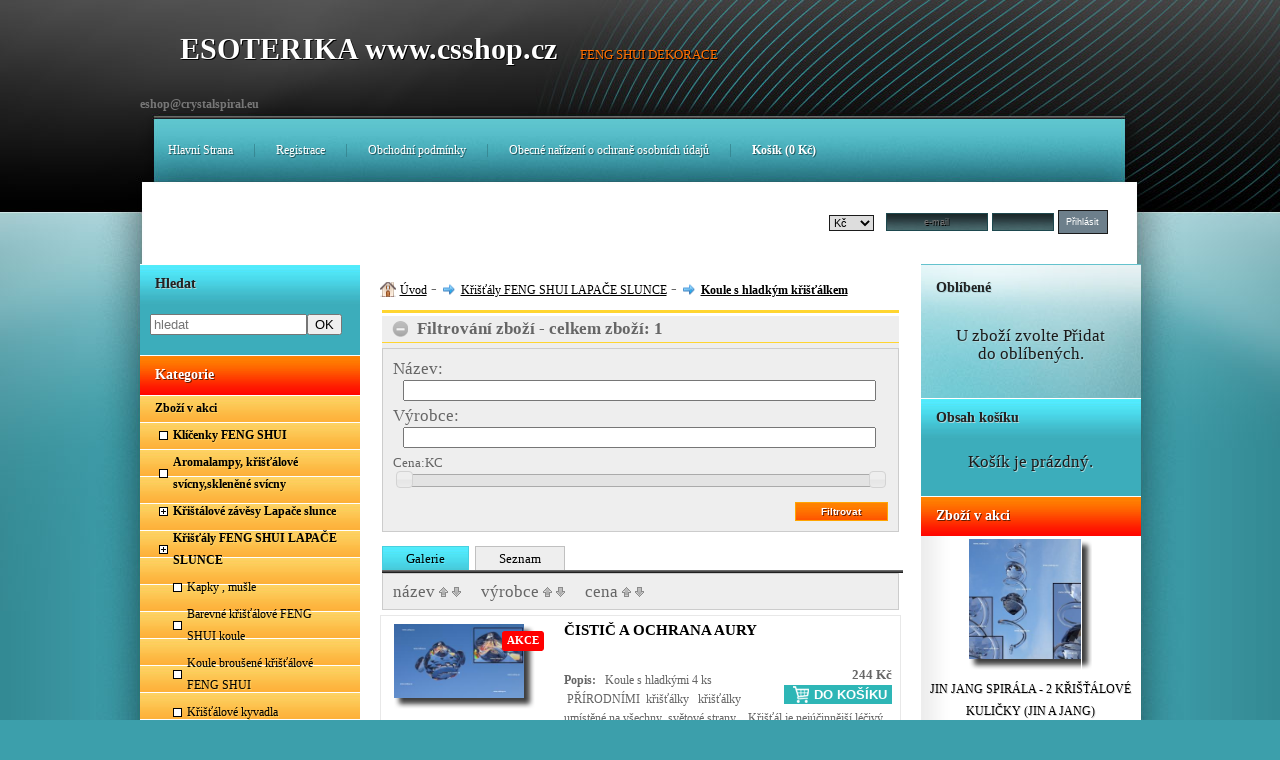

--- FILE ---
content_type: text/html; charset=utf-8
request_url: https://eshop.crystalspiral.eu/Koule-s-hladkym-kristalkem?order=vyrobce&asc=1
body_size: 8005
content:
<!DOCTYPE html
     PUBLIC "-//W3C//DTD XHTML 1.0 Transitional//EN"
     "http://www.w3.org/TR/xhtml1/DTD/xhtml1-transitional.dtd">
<html xmlns="http://www.w3.org/1999/xhtml">
<head>
<meta http-equiv="content-type" content="text/html; charset=UTF-8">
<meta name="robots" content="all,follow" />
<meta name="googlebot" content="all,follow" />
<meta name="description" content=" Křišťály FENG SHUI    LAPAČE SLUNCE  -  Koule s hladkým křišťálkem  | FENG SHUI CRYSTAL">
<meta name="keywords" content="Křišťály, FENG, SHUI, LAPAČE, SLUNCE, Koule, s, hladkým, křišťálkem, FENG, SHUI, CRYSTAL">
<title> Křišťály FENG SHUI    LAPAČE SLUNCE  -  Koule s hladkým křišťálkem  | FENG SHUI CRYSTAL</title>
<base href="https://eshop.crystalspiral.eu/" />
<link rel="shortcut icon" href="https://eshop.crystalspiral.eu/soubory/dwd-logo-prev02.jpg?1309715040">
<link rel="stylesheet" href="/img/jquery-ui-smoothness/jquery.ui.css" type="text/css" media="screen" />
<link rel="stylesheet" href="/styles/share.php" type="text/css" media="screen" />
<link rel="stylesheet" href="/thickbox/thickbox.css" type="text/css" media="screen" />                                                                                          
<link rel="stylesheet" href="/styles/_roundblocks/shadow_strong/roundblocks.css" type="text/css" media="screen" />    
<link rel="stylesheet" href="/styles/cube-blue.css" type="text/css" media="screen" />  
<link rel="stylesheet" type="text/css" href="/font-awesome/css/font-awesome.min.css" />
<!--[if IE 7]>
	<link rel="stylesheet" href="/styles/ie7hack.css" type="text/css" media="screen" />
	<![endif]-->
<!--[if IE 8]>
	<link rel="stylesheet" href="/styles/ie8hack.css" type="text/css" media="screen" />
	<![endif]-->
<link rel="stylesheet" href="/user-style.php" type="text/css" media="screen">
<script type="text/javascript" src="/js/jquery.js"></script>
<script type="text/javascript" src="/js/jquery.ui.js"></script>
<script type="text/javascript" src="/js/jquery.cookie.js"></script>
<script type="text/javascript" src="/file.php?f=thickbox/thickbox.js.php"></script>
<script type="text/javascript" src="/js/jquery.roundblock.js"></script>
<script type="text/javascript" src="/js/countdown.min.js"></script>
<script type="text/javascript" src="/jazyk.js.php?2"></script>
<!--[if lte IE 6]>
	<script type="text/javascript" src="/js/jquery.ifixpng.js"></script>
	<script type="text/javascript">
	<!--
		$(function(){
		 $.ifixpng("img/transparent.gif");
		 $("img[src$='.png'],div").ifixpng();
		});
	//-->
	</script>
	<![endif]-->  
<script type="text/javascript" src="/js/init.js"></script>   <script type="text/javascript">
<!--
	$(function(){
		if ($(".vyrobky_radek.detail").length>0){
      $('#tabs [href^="tabs"]').each(function(){
        $(this).attr("href","#"+$(this).attr("href"));
      });
      $("#tabs").tabs();
			$("#tabs").before("<div id=\"tabs-spacer\"></div>")
			$("#tabs").tabs();
		}
	})
//-->
</script><!-- Google tag (gtag.js) -->
<script async src="https://www.googletagmanager.com/gtag/js?id=G-8F2PM3ZJQB"></script>
<script>
  window.dataLayer = window.dataLayer || [];
  function gtag(){dataLayer.push(arguments);}
  gtag('js', new Date());

  gtag('config', 'G-8F2PM3ZJQB');
</script>
<script type="text/javascript">
/* <![CDATA[ */
var seznam_retargeting_id = 54740;
/* ]]> */
</script>
<script type="text/javascript" src="//c.imedia.cz/js/retargeting.js"></script>
</head>
<body class="">

  
<div id="main">

<table border="0" cellspacing="0" cellpadding="0" class="hlavni_tabulka">

</span>
<!-- horni hlavicka -->
	<tr>
		<td colspan="3" class="td_hlavicka">  
    <div class="informacni_lista informacni_lista_skryta">
                    
    
    
    
        
    </div>
    
		<a style="margin:0; padding: 0;" href="https://eshop.crystalspiral.eu">
 			<span class="hlavicka_logo" style="display:block;">
			<span id='baner'><h1>ESOTERIKA  www.csshop.cz</h1>
<span id="slogan">FENG SHUI DEKORACE</span>
<div id="buttony"><div class="prvni"></div><div class="druhy"><a href="mailto:eshop@crystalspiral.eu">eshop@crystalspiral.eu</a></div></span></span></a>		</td>
	</tr>
	
	<!-- horni menu -->
	<tr>
		<td colspan="3" class="menu_horni">
		<span class="menu_horni_2">
			<!--a href="/" id="home_odkaz">Úvod</a><span> | </span--><span> <a href="/" id="home_odkaz">hlavni strana</a><span> | </span><a href="/?page=reg">Registrace</a><span> | </span><a href='/clanek-Obchodni-podminky'>Obchodní podmínky</a><span> | </span><a href='/clanek-Obecne-narizeni-o-ochrane-obecnych-udaju'>Obecné nařízení o ochraně osobních údajů</a><span> | </span><a class="kosik_info" href="/?page=kosik&back=/Koule-s-hladkym-kristalkem?order=vyrobce&asc=1">Košík (0&nbsp;Kč)</a></span>		</span>

		<span class="menu_horni_login">
			<div id="currsel">
		<table><tr><td>
		<select name="mena" onchange="window.location = '/mena.php?curr='+$(this).val();" class="vyber_meny">
			<option value="0" selected>Kč</option><option value="1">EUR</option></select>
		</td></tr></table>
		</div>		    <form name="prihlasit" action="/Koule-s-hladkym-kristalkem" method="post" id="prihlasit">
		      <table><tr>
		      <td><input type="text" value="" placeholder="e-mail" name="login" class="login" title="E-mail pro přihlášení" /></td>
		      <td><input type="password" value="" name="passwd" class="password" title="Uživatelské heslo"></td>
		      <td><input type="submit" value="Přihlásit" class="loginbtn"></td>
		      </tr></table>
		    </form>
	    		</span>
    		</td>
	</tr>

	<!-- vlevo sloupec -->
	<tr>
					<td valign="top" class="menu">
				<div id="vlastni_box_1"><div id="fb-root"></div>
<script type="text/javascript" src="https://connect.facebook.net/cs_CZ/sdk.js#xfbml=1&amp;version=v14.0"></script>
<div class="fb-page" data-href="https://www.facebook.com/FENG-SHUI-Crystal-104328902296288" data-tabs="" data-width="280" data-height="" data-small-header="true" data-adapt-container-width="true" data-hide-cover="false" data-show-facepile="false">
<blockquote class="fb-xfbml-parse-ignore" cite="https://www.facebook.com/FENG-SHUI-Crystal-104328902296288"><a href="https://www.facebook.com/FENG-SHUI-Crystal-104328902296288">FENG SHUI Crystal</a></blockquote>
</div></div><div class="menu_nadpis_horni nadpis_hledani">Hledat</div><div id="blok_hledani"><form action='/?page=hledat' method='get' id='hledani'><input type='hidden' name='page' value='hledat' /><input type='text' class='text' name='hledat' placeholder='hledat'><input type='submit' class='button' value='OK'></form></div><div class="menu_nadpis_horni nadpis_kategorie">Kategorie</div><div id="blok_kategorie"><div id="katvakci"><span class=horni1><a href="/?page=akce">Zboží v akci</a></span></div><span class="menu_mezera"></span><span class='horni1'><table class="kattableib ">
    <tr><td class="sirkamenu1 noexp"><a href='/klicenkyfengshui'>Klíčenky FENG SHUI</a></td></tr>
    </table></span> 
<span class="menu_mezera"></span><span class='horni1'><table class="kattableib ">
    <tr><td class="sirkamenu1 noexp"><a href='/Aromalampy-kristalove-svicny-sklenene-svicny'>Aromalampy, křišťálové svícny,skleněné svícny</a></td></tr>
    </table></span> 
<span class="menu_mezera"></span><span class='horni1'><table class="kattableib ">
    <tr><td class="sirkamenu1 expendable"><a href='/Kristalove-zavesy-Lapace-slunce'>Křištálové závěsy  Lapače slunce</a></td></tr>
    </table></span> 
<span class="menu_mezera"></span><span class='horni1'><table class="kattableib ">
    <tr><td class="sirkamenu1 expendable"><a href='/Kristaly-FENG-SHUI-LAPACE-SLUNCE'>Křišťály FENG SHUI    LAPAČE SLUNCE</a></td></tr>
    </table></span> 
<span class="menu_mezera">&nbsp;&nbsp;&nbsp;</span><span class='horni2'><table class="kattableib ">
    <tr><td class="sirkamenu2 noexp"><a href='/Kapky-musle'>Kapky , mušle</a></td></tr>
    </table></span> 
<span class="menu_mezera">&nbsp;&nbsp;&nbsp;</span><span class='horni2'><table class="kattableib ">
    <tr><td class="sirkamenu2 noexp"><a href='/Barevne-kristalove-FENG-SHUI-koule'>Barevné křišťálové FENG SHUI koule</a></td></tr>
    </table></span> 
<span class="menu_mezera">&nbsp;&nbsp;&nbsp;</span><span class='horni2'><table class="kattableib ">
    <tr><td class="sirkamenu2 noexp"><a href='/Koule-brousene-kristalove-FENG-SHUI'>Koule broušené křišťálové  FENG SHUI</a></td></tr>
    </table></span> 
<span class="menu_mezera">&nbsp;&nbsp;&nbsp;</span><span class='horni2'><table class="kattableib ">
    <tr><td class="sirkamenu2 noexp"><a href='/kristalovekyvadla'>Křišťálové kyvadla</a></td></tr>
    </table></span> 
<span class="menu_mezera">&nbsp;&nbsp;&nbsp;</span><span class='horni2'><table class="kattableib ">
    <tr><td class="sirkamenu2 noexp"><a href='/kristalovekyvadlabarevne'>Křišťálové kyvadla BAREVNÉ</a></td></tr>
    </table></span> 
<span class="menu_mezera">&nbsp;&nbsp;&nbsp;</span><span class='horni2'><table class="kattableib ">
    <tr><td class="sirkamenu2 noexp"><a href='/kristaloveslunicka'>Křišťálové sluníčka</a></td></tr>
    </table></span> 
<span class="menu_mezera">&nbsp;&nbsp;&nbsp;</span><span class='horni2'><table class="kattableib ">
    <tr><td class="sirkamenu2 noexp"><a href='/kristalovesrdce'>Křišťálové srdce</a></td></tr>
    </table></span> 
<span class="menu_mezera">&nbsp;&nbsp;&nbsp;</span><span class='horni2'><table class="kattableib ">
    <tr><td class="sirkamenu2 noexp"><a href='/Kristalove-LISTY'>Křišťálové LISTY</a></td></tr>
    </table></span> 
<span class="menu_mezera">&nbsp;&nbsp;&nbsp;</span><span class='horni2 selected'><table class="kattableib ">
    <tr><td class="sirkamenu2 selected noexp"><a href='/Koule-s-hladkym-kristalkem'>Koule s hladkým křišťálkem</a></td></tr>
    </table></span> 
<span class="menu_mezera">&nbsp;&nbsp;&nbsp;</span><span class='horni2'><table class="kattableib ">
    <tr><td class="sirkamenu2 noexp"><a href='/Kristalovy-hranol'>Křišťálový hranol</a></td></tr>
    </table></span> 
<span class="menu_mezera"></span><span class='horni1'><table class="kattableib ">
    <tr><td class="sirkamenu1 expendable"><a href='/kyvadlasretizkem'>Kyvadla s řetízkem</a></td></tr>
    </table></span> 
<span class="menu_mezera"></span><span class='horni1'><table class="kattableib ">
    <tr><td class="sirkamenu1 noexp"><a href='/kyvadlasestojankem-74713'>Kyvadla se stojánkem</a></td></tr>
    </table></span> 
<span class="menu_mezera"></span><span class='horni1'><table class="kattableib ">
    <tr><td class="sirkamenu1 expendable"><a href='/SKLENENE-SPIRALY-S-KULICKOU-KAMENEM'>SKLENĚNÉ SPIRÁLY S KULIČKOU , KAMENEM</a></td></tr>
    </table></span> 
<span class="menu_mezera"></span><span class='horni1'><table class="kattableib ">
    <tr><td class="sirkamenu1 expendable"><a href='/Sperky'>Šperky</a></td></tr>
    </table></span> 
<span class="menu_mezera"></span><span class='horni1'><table class="kattableib ">
    <tr><td class="sirkamenu1 expendable"><a href='/Pyramidy-kuzely-tezitka'>Pyramidy.kužely,těžítka</a></td></tr>
    </table></span> 
<span class="menu_mezera"></span><span class='horni1'><table class="kattableib ">
    <tr><td class="sirkamenu1 noexp"><a href='/MOTOREK'>MOTOREK</a></td></tr>
    </table></span> 
<span class="menu_mezera"></span><span class='horni1'><table class="kattableib ">
    <tr><td class="sirkamenu1 noexp"><a href='/Andele'>Andělé</a></td></tr>
    </table></span> 
<span class="menu_mezera"></span><span class='horni1'><table class="kattableib ">
    <tr><td class="sirkamenu1 expendable"><a href='/HARMONIZACNI-STOJANY-S-POLODRAHOKAMY-A-KRISTALY'>HARMONIZAČNÍ STOJANY S POLODRAHOKAMY A KŘIŠŤÁLY</a></td></tr>
    </table></span> 
<span class="menu_mezera"></span><span class='horni1'><table class="kattableib ">
    <tr><td class="sirkamenu1 noexp"><a href='/Meditacni-koule'>Meditační  koule</a></td></tr>
    </table></span> 
<span class="menu_mezera"></span><span class='horni1'><table class="kattableib ">
    <tr><td class="sirkamenu1 noexp"><a href='/Hvezdy'>Hvězdy</a></td></tr>
    </table></span> 
<span class="menu_mezera"></span><span class='horni1'><table class="kattableib ">
    <tr><td class="sirkamenu1 noexp"><a href='/Osobni-privesek-talisman'>Osobní přívěsek, talisman</a></td></tr>
    </table></span> 
<span class="menu_mezera"></span><span class='horni1'><table class="kattableib ">
    <tr><td class="sirkamenu1 noexp"><a href='/Odrusovace-GEOpatogenich-zon'>Odrušovače GEOpatogeních zón</a></td></tr>
    </table></span> 
<span class="menu_mezera"></span><span class='horni1'><table class="kattableib ">
    <tr><td class="sirkamenu1 noexp"><a href='/VONNE-TYCINKY-FENG-SHUI'>VONNÉ TYČINKY FENG SHUI</a></td></tr>
    </table></span> 
<span class="menu_mezera"></span><span class='horni1'><table class="kattableib ">
    <tr><td class="sirkamenu1 noexp"><a href='/Stojanky-pro-vonne-tycinky'>Stojánky pro vonné tyčinky</a></td></tr>
    </table></span> 
<span class="menu_mezera"></span><span class='horni1'><table class="kattableib ">
    <tr><td class="sirkamenu1 expendable"><a href='/OBRAZY-S-ENERGII-OSOBNI-OBRAZY-RUCNE-MALOVANE'>OBRAZY S ENERGIÍ ,OSOBNÍ OBRAZY, RUČNĚ MALOVANÉ</a></td></tr>
    </table></span> 
<span class="menu_mezera"></span><span class='horni1'><table class="kattableib ">
    <tr><td class="sirkamenu1 noexp"><a href='/Kovove-HARMONIZATORY-s-kristalem'>Kovové HARMONIZÁTORY s křišťálem</a></td></tr>
    </table></span> 
<span class="menu_mezera"></span><span class='horni1'><table class="kattableib ">
    <tr><td class="sirkamenu1 noexp"><a href='/Podtacky-ZIVA-VODA'>Podtácky " ŽIVÁ VODA "</a></td></tr>
    </table></span> 
</div><div class="menu_nadpis_horni nadpis_seznamclanku">Seznam článků</div><div id="blok_seznamclanku"><div class="hornic"><a href='/clanek-Doprava'>Doprava</a></div><div class="hornic"><a href='/clanek-Jak-nakupovat'>Jak nakupovat</a></div><div class="hornic"><a href='/clanek-Kontakt'>Kontakt</a></div><div class="hornic"><a href='/clanek-Obchodni-podminky'>Obchodní podmínky</a></div><div class="hornic"><a href='/clanek-OchranaMdat'>Ochrana dat</a></div><div class="hornic"><a href='/clanek-Barvy-a-FENG-SHUI'>Barvy a FENG SHUI</a></div><div class="hornic"><a href='/clanek-Co-je-vlastne-JIN-JANG'>Co je vlastně JIN JANG ?</a></div><div class="hornic"><a href='/clanek-LECIVE-UCINKY-KRISTALU'>LÉČIVÉ ÚČINKY KŘIŠŤÁLU</a></div><div class="hornic"><a href='/clanek-Feng-shui'>Feng shui </a></div><div class="hornic"><a href='/clanek-PATENT-CERTIFIKAT-OSVEDCENI'> PATENT CERTIFIKÁT OSVĚDČENÍ </a></div><div class="hornic"><a href='/clanek-Krystaly-zarive-aktivatory-vasi-energie'>KRYSTALY zářivé aktivátory vaší energie</a></div><div class="hornic"><a href='/clanek-Velkoobchod'>Velkoobchod, spolupráce</a></div><div class="hornic"><a href='/clanek-Harmonizace-caker'>Harmonizace čaker</a></div><div class="hornic"><a href='/clanek-Obecne-narizeni-o-ochrane-obecnych-udaju'>Obecné nařízení o ochraně osobních údajů</a></div> 
</div><div id="vlastni_box_3"><p>
<script type="text/javascript">// <![CDATA[
var _gaq = _gaq || [];
  _gaq.push(['_setAccount', 'UA-25018543-1']);
  _gaq.push(['_trackPageview']);

  (function() {
    var ga = document.createElement('script'); ga.type = 'text/javascript'; ga.async = true;
    ga.src = ('https:' == document.location.protocol ? 'https://ssl' : 'http://www') + '.google-analytics.com/ga.js';
    var s = document.getElementsByTagName('script')[0]; s.parentNode.insertBefore(ga, s);
  })();
// ]]></script>
</p></div>			</td>
		
	<!-- stred webu -->
		<td valign="top" class="stred_tabulka">
         
			<table cellspacing='0' cellpadding='0' border='0' id="podtabulkastred">
				<tr>
					<td id="podtabulkastredtd">
					<h1 class="aut"> Křišťály FENG SHUI    LAPAČE SLUNCE  -  Koule s hladkým křišťálkem </h1>
<a name="vypis"></a><div class="v_kategorii"><a href='/'>Úvod</a><span> - </span><a href='/Kristaly-FENG-SHUI-LAPACE-SLUNCE'>Křišťály FENG SHUI    LAPAČE SLUNCE</a><span> - </span><a href='/Koule-s-hladkym-kristalkem'><b>Koule s hladkým křišťálkem</b></a>


</div></div><a name=vypis></a><div id="filtrovani">
		<table cellspacing="0" cellpadding="0" class="tabulka_hledani hidden" onclick="toggleFiltrovani();" title="skrýt/zobrazit filtrování">
			<tr>
				<td class="cara_hledani"></td>
			</tr>
			<tr>
				<td class="hlavicka_hledani">Filtrování zboží - celkem zboží: 1</td>
			</tr>
		</table>
	<div id="filtrovani_content" style="display:none;">
	<form action="/Koule-s-hladkym-kristalkem?order=vyrobce&amp;asc=1" method="GET">
	<div class="nazev">Název:
					<div class="inner"><input type="text" class="text" name="nazev" value="" /></div></div><div class="vyrobce">Výrobce:
					<div class="inner"><input type="text" class="text" name="vyrobce" value="" /></div></div><div class="cena">Cena:KC
					<div class="inner"><div class="slider" min="244" max="419" low="244" high="419" kurz="1" desetiny="0"></div>
						<span class="slidertxt" style="display: none;">
						<span class="slidermin" style="display: none;">od <span>244</span></span>
						<span class="slidermax" style="display: none;">do <span>419</span></span>
						 Kč</span>
						<input type="hidden" name="cena" value="" /></div></div><input type="submit" value="Filtrovat" class="button advbutton" /></form>
	<div class="cleaner"></div>
	</div>
	</div>
	<div id="cara">
<div id="zalozky">
	<ul>
		<li class="active"><span>Galerie</span></li>
		<li><a href="/change_session.php">Seznam</a></li>	</ul>
	<div class="cleaner"></div>
</div>
</div>


<div id="razeni_cnt">
<div id="razeni">

název <a title="řadit vzestupně" href='/Koule-s-hladkym-kristalkem?order=nazev&amp;asc=1'><img src="/img/nahoru.gif"></a> <a title="řadit sestupně" href='/Koule-s-hladkym-kristalkem?order=nazev'><img src="/img/dolu.gif"></a> </a> &nbsp; &nbsp; výrobce <a title="řadit vzestupně" href='/Koule-s-hladkym-kristalkem?order=vyrobce&amp;asc=1'><img src="/img/nahoru.gif"></a> <a title="řadit sestupně" href='/Koule-s-hladkym-kristalkem?order=vyrobce'><img src="/img/dolu.gif"></a> </a> &nbsp; &nbsp; cena <a title="řadit vzestupně" href='/Koule-s-hladkym-kristalkem?order=cena&amp;asc=1'><img src="/img/nahoru.gif"></a> <a title="řadit sestupně" href='/Koule-s-hladkym-kristalkem?order=cena'><img src="/img/dolu.gif"></a> </a>  </div></div><div class="product_radky"><div class="product_radek"><div class="vypis_item v1-vpravo"><div class="obrazek"><table><tr><td><div class='info_ikona'>                
               
              
            <div class='info_ikona_akce'>Akce</div></div><a href='/Koule-s-hladkym-kristalkem/845-%C4%8CISTI%C4%8C-A-OCHRANA-AURY' class='hlavni_obrazek_link'>
    <img class="hlavni_obrazek_rozmer roundblock" src="/obrazky_zbozi/mini/135.jpg" alt="ČISTIČ A OCHRANA AURY" title="ČISTIČ A OCHRANA AURY" /></a></td></tr></table></div><div class="formkosik"><table><tr><td><strong class='cena'>244&nbsp;Kč</strong><form action="/kosik_pridej.php" method="post" class="kosikpridej only_basket" onsubmit="if(!zkontrolujNasobnost($(this).find('[data-nasobnost]'))) return false;">
			<input type='hidden' name='id_z' value='845' />
			<input type='hidden' data-nasobnost='1' name='ks' value='1' /> 
                    
        <button type='submit'  title='do košíku' class="dokosiku_text"><span>DO KOŠÍKU</span></button>
			</form></td></tr></table></div><div class="nazev">
            <a class="gpdetail" href="/Koule-s-hladkym-kristalkem/845-%C4%8CISTI%C4%8C-A-OCHRANA-AURY">
                  <div class="h1">ČISTIČ A OCHRANA AURY</div>
            </a>
          </div><div class="popisek"><p style=""> <br><b>Popis:</b> <span class="par popis"> 
Koule s hladkými 4 ks  PŘÍRODNÍMI  křišťálky
 
křišťálky umístěné na všechny  světové strany 
 
Křišťál je nejúčinnější léčivý, universální krystal, jenž silně zesiluje energii, pohlcuje, uvolňuje a reguluje ji a uvádí ji do absolutní harmonie. Povzbuzuje psychiku, jasnozřivost, samostatnost, pomáhá sebezdokonalení, ochraňuje před vším zlým a negativním, zvyšuje naše duchovní síly, harmonizuje, čistí a chrání auru, zajišťuje klidný spánek.
 
Co je vlastně křišťál? Je to čirá odrůda křemene. Jeden z nejrozšířenějších a nejoblíbenějších minerálů. Vyskytuje se v různých tvarech krystalů, které mají často různé účinky, sílu, vibrace a různé způsoby použití. Při meditacích se doporučuje poloha špičkou nahoru, při odstraňování bloků špičkou dolů. Symbolizuje čistotu ve všech úrovních a formách. Australští šamani s jeho pomocí přivolávají déšť. Ve středověku byl drcen na prach a užíván proti úplavici, průjmu, kolikám a dně. Snímá z nás negativní energii a pozitivní energií nás nabíjí. Svou průzračností působí proti veškerému zlu, negativní energii a černé magii. Je možné jej použít univerzálně ve všech energetických centrech těla, proti různým bolestem. Odstraňuje blokády, duševní disharmonie, nabíjí nás životadárnou energií. Tuto energii dokáže posilovat, koncentrovat, ukládat, měnit a přenášet.
Příznivě působí na funkci štítné žlázy, srdce, krevní oběh, plic, zažívacího ústrojí. Pomáhá u nevolnosti, závratích, bolestech hlavy, migréně. harmonicky ovlivňuje vztahy v rodině, vyrovnává a neutralizuje patogenní zóny.
 Doporučuje se občas ho položit na hematit, aby se vybil. Nabíjíme libovolně dlouho na přímém slunci, na nehořlavé podložce - zvláště kulaté tvary mohou působit jako čočka a propálit či zapálit podložku.
Léčebné využití: vhodný na všechny zdravotní problémy, včetně problémů duše. Tiší bolesti hlavy a zubů, neurologické a střevní potíže, nevolnosti, podporuje zažívací trakt, posiluje imunitu, uvádí tělo do rovnováhy, zvyšuje laktaci.
 
Použití
zavěsit do místností kde se nejvíce zdržujete , popř. do ložnice pro klidný spánek . </span>  </p></div><div class="cleaner"></div></div></div></div><tr><td></td></tr>   
					<!--######## horni box ######## -->	    
					</td>
				</tr>
				

	      </table>
		  
															      
		</td>
		
		<!-- vpravo - sloupec -->
					<td valign="top" class="kosik">
				
				<div class="menu_nadpis_horni nadpis_oblibene">Oblíbené</div><div id="blok_oblibene"><div class=box>
<div class="kosik_prazdny">U zboží zvolte Přidat do oblíbených.</div></div>


</div><div class="menu_nadpis_horni nadpis_kosik">Obsah košíku</div><div id="blok_kosik"><div class="box">
<div class="kosik_prazdny">Košík je prázdný.</div></div></div><div class="menu_nadpis_horni nadpis_zbozivakci">Zboží v akci</div><div id="blok_zbozivakci"><table class="vakci"><tr><td class='vakciitem'><a href='/spiraly-JIN-JANG-a-CAKROVE/883-JIN-JANG-SPIR%C3%81LA-2-K%C5%98I%C5%A0%C5%A4%C3%81LOV%C3%89-KULI%C4%8CKY-JIN-A-JANG' class='roundblock'><img src="/obrazky_zbozi/mini/hgh.jpg" class="obrvakci" /></a></td></tr><tr><td style="text-align: center;"><a href='/spiraly-JIN-JANG-a-CAKROVE/883-JIN-JANG-SPIR%C3%81LA-2-K%C5%98I%C5%A0%C5%A4%C3%81LOV%C3%89-KULI%C4%8CKY-JIN-A-JANG' class='linkvakci'>JIN JANG SPIRÁLA -  2 KŘIŠŤÁLOVÉ KULIČKY (JIN A JANG)</a></td></tr><tr><td style="text-align: center;"><div class='cenavakci'>896&nbsp;Kč</div>
</td></tr>
<tr><td class='vakciitem'><a href='/Harmonizacni-stojany-velikost-19cm-30-cm/892-HARMONIZA%C4%8CN%C3%8D-STOJAN-S-P%C5%98%C3%8DRODN%C3%8DMI-K%C5%98I%C5%A0%C5%A4%C3%81LOV%C3%9DMI-KAM%C3%8DNKY-S-FENG-SHUI-KULI%C4%8CKAMA' class='roundblock'><img src="/obrazky_zbozi/mini/2021-jjj.jpg" class="obrvakci" /></a></td></tr><tr><td style="text-align: center;"><a href='/Harmonizacni-stojany-velikost-19cm-30-cm/892-HARMONIZA%C4%8CN%C3%8D-STOJAN-S-P%C5%98%C3%8DRODN%C3%8DMI-K%C5%98I%C5%A0%C5%A4%C3%81LOV%C3%9DMI-KAM%C3%8DNKY-S-FENG-SHUI-KULI%C4%8CKAMA' class='linkvakci'>HARMONIZAČNÍ STOJAN S PŘÍRODNÍMI KŘIŠŤÁLOVÝMI KAMÍNKY S FENG SHUI KULIČKAMA</a></td></tr><tr><td style="text-align: center;"><div class='cenavakci'>567&nbsp;Kč</div>
</td></tr>
<tr><td class='vakciitem'><a href='/Pyramidy-kuzely-tezitka/392-NOVINKA-P%C5%98%C3%8DRODN%C3%8D-K%C5%98I%C5%A0%C5%A4%C3%81L-ENERGETICK%C3%9D-Z%C3%81%C5%98I%C4%8C-KA%C5%BDD%C3%9D-KUS-ORIGIN%C3%81L' class='roundblock'><img src="/obrazky_zbozi/mini/KRISTAL.jpg" class="obrvakci" /></a></td></tr><tr><td style="text-align: center;"><a href='/Pyramidy-kuzely-tezitka/392-NOVINKA-P%C5%98%C3%8DRODN%C3%8D-K%C5%98I%C5%A0%C5%A4%C3%81L-ENERGETICK%C3%9D-Z%C3%81%C5%98I%C4%8C-KA%C5%BDD%C3%9D-KUS-ORIGIN%C3%81L' class='linkvakci'>NOVINKA - PŘÍRODNÍ KŘIŠŤÁL  - ENERGETICKÝ ZÁŘIČ !!!  KAŽDÝ KUS ORIGINÁL !!!!</a></td></tr><tr><td style="text-align: center;"><div class='cenavakci'>598&nbsp;Kč</div>
</td></tr>
<tr><td class='vakciitem'><a href='/Osobni-privesek-talisman/692-Osobn%C3%AD-ENERGIZUJ%C3%8DC%C3%8D-P%C5%98%C3%8DV%C4%9ASEK-AKCE-147-K%C4%8D' class='roundblock'><img src="/obrazky_zbozi/mini/a10.jpg" class="obrvakci" /></a></td></tr><tr><td style="text-align: center;"><a href='/Osobni-privesek-talisman/692-Osobn%C3%AD-ENERGIZUJ%C3%8DC%C3%8D-P%C5%98%C3%8DV%C4%9ASEK-AKCE-147-K%C4%8D' class='linkvakci'>Osobní ENERGIZUJÍCÍ PŘÍVĚSEK   AKCE 147 Kč</a></td></tr><tr><td style="text-align: center;"><div class='cenavakci'>147&nbsp;Kč</div>
</td></tr>
<tr><td class='vakciitem'><a href='/Kristalove-zavesy-Lapace-slunce/891-AKTIVN%C3%8D-K%C5%98I%C5%A0%C5%A4%C3%81LOV%C3%81-BIOENERGIE-AKCE' class='roundblock'><img src="/obrazky_zbozi/mini/PRIRODNI-KRISTALKY-SIP--2-.jpg" class="obrvakci" /></a></td></tr><tr><td style="text-align: center;"><a href='/Kristalove-zavesy-Lapace-slunce/891-AKTIVN%C3%8D-K%C5%98I%C5%A0%C5%A4%C3%81LOV%C3%81-BIOENERGIE-AKCE' class='linkvakci'>AKTIVNÍ KŘIŠŤÁLOVÁ BIOENERGIE   AKCE</a></td></tr><tr><td style="text-align: center;"><div class='cenavakci'>396&nbsp;Kč</div>
</td></tr>
</table></div><div class="menu_nadpis_horni nadpis_nejprodavanejsi">Nejprodávanější zboží</div><div id="blok_nejprodavanejsi"><table class='nejprodavanejsi_zbozi'><tr><td class="zbozi"><a href='/Koule-brousene-kristalove-FENG-SHUI/62-Koule-k%C5%99i%C5%A1%C5%A5%C3%A1l-FENG-%C5%A0UEJ-AKCE' class='roundblock'><img src="/obrazky_zbozi/mini/raut1.JPG" /></a></td></tr><tr class='textovyodkaz'><td><a href='/Koule-brousene-kristalove-FENG-SHUI/62-Koule-k%C5%99i%C5%A1%C5%A5%C3%A1l-FENG-%C5%A0UEJ-AKCE'>Koule křišťál   FENG ŠUEJ  AKCE</a></td></tr><tr class='nejprodavanejsi_cena'><td>67&nbsp;Kč</td></tr>
<tr><td class="zbozi"><a href='/cire/52-k%C5%99i%C5%A1%C5%A5%C3%A1lov%C3%A1-spir%C3%A1la-s-20-mm-kuli%C4%8Dkou' class='roundblock'><img src="/obrazky_zbozi/mini/tisk.JPG" /></a></td></tr><tr class='textovyodkaz'><td><a href='/cire/52-k%C5%99i%C5%A1%C5%A5%C3%A1lov%C3%A1-spir%C3%A1la-s-20-mm-kuli%C4%8Dkou'>křišťálová spirála  s 20 mm kuličkou</a></td></tr><tr class='nejprodavanejsi_cena'><td>288&nbsp;Kč</td></tr>
<tr><td class="zbozi"><a href='/Barevne-kristalove-FENG-SHUI-koule/215-K%C5%99i%C5%A1%C5%A5%C3%A1lov%C3%A9-koule-DUHOV%C4%9A-METALIZUJ%C3%8DC%C3%8D' class='roundblock'><img src="/obrazky_zbozi/mini/ab0.JPG" /></a></td></tr><tr class='textovyodkaz'><td><a href='/Barevne-kristalove-FENG-SHUI-koule/215-K%C5%99i%C5%A1%C5%A5%C3%A1lov%C3%A9-koule-DUHOV%C4%9A-METALIZUJ%C3%8DC%C3%8D'>Křišťálové koule   DUHOVĚ METALIZUJÍCÍ</a></td></tr><tr class='nejprodavanejsi_cena'><td>139&nbsp;Kč</td></tr>
<tr><td class="zbozi"><a href='/Barevne-kristalove-FENG-SHUI-koule/143-K%C5%99i%C5%A1%C5%A5%C3%A1lov%C3%A9-koule-DUHOV%C4%9A-METALIZUJ%C3%8DC%C3%8D' class='roundblock'><img src="/obrazky_zbozi/mini/ab0.JPG" /></a></td></tr><tr class='textovyodkaz'><td><a href='/Barevne-kristalove-FENG-SHUI-koule/143-K%C5%99i%C5%A1%C5%A5%C3%A1lov%C3%A9-koule-DUHOV%C4%9A-METALIZUJ%C3%8DC%C3%8D'>Křišťálové koule   DUHOVĚ METALIZUJÍCÍ</a></td></tr><tr class='nejprodavanejsi_cena'><td>79&nbsp;Kč</td></tr>
<tr><td class="zbozi"><a href='/Koule-brousene-kristalove-FENG-SHUI/802-Koule-k%C5%99i%C5%A1%C5%A5%C3%A1l-FENG-%C5%A0UEJ-AKCE' class='roundblock'><img src="/obrazky_zbozi/mini/raut1.JPG" /></a></td></tr><tr class='textovyodkaz'><td><a href='/Koule-brousene-kristalove-FENG-SHUI/802-Koule-k%C5%99i%C5%A1%C5%A5%C3%A1l-FENG-%C5%A0UEJ-AKCE'>Koule křišťál   FENG ŠUEJ  AKCE</a></td></tr><tr class='nejprodavanejsi_cena'><td>167&nbsp;Kč</td></tr>
</table><div class="dalsi_nejprodavanejsi"><span><a href="/?page=nejprodavanejsi">další nejprodávanější</a></span></div></div><div id="vlastni_box_4"></div>			</td>
			</tr>
	<tr class="paticka">
	<td colspan="3" style="border-top: 5px solid #FFFFFF;">
		<span class="paticka_zbozi" style="float:left;padding:5px;">zboží v e-shopu: 684</span>
		<span class="paticka_banan" style="float:right;padding:5px;"><a href="http://www.banan.cz/produkty/eshop" target="_blank">e-shop</a> systém <a href="http://www.banan.cz" target="_blank">banan.cz</a></span>
	  
  </td>    
</tr>
<tr>
  <td colspan="3" >
    <div class="paticka_text">
            </div>
  </td>
<tr>
</table>
</div>  
   
</body>
</html><!-- banan=eshop -->


--- FILE ---
content_type: text/css
request_url: https://eshop.crystalspiral.eu/styles/_roundblocks/shadow_strong/roundblocks.css
body_size: 302
content:
/** round blocks **/
._round-block {
	display: inline-block;
}

._round-botl {
	background: transparent url('images/content-botl.png') no-repeat bottom left;
	height: 11px;
	line-height: 1px;
}

._round-botr {
	background: transparent url('images/content-botr.png') no-repeat bottom right;
	padding-right: 11px;
	height: 11px;
	line-height: 1px;
}

._round-topl {
	height: 0px;
	line-height: 1px;
}

._round-topr {
	padding-right: 0px;
	height: 0px;
	line-height: 1px;
}

._round-left {
	padding-left: 0px;
	line-height: 1px;
}

._round-right {
	background: transparent url('images/content-right.png') repeat-y top right;
	padding-right: 11px;
	line-height: 1px;
}

._round-inner {
	background: #ffffff;
}

._round-inner .roundblock {
	padding: 0px !important;
	border: 0 !important;
}

._round-inner * {
    padding: 0px !important;
    margin: 0px !important;
	display: block;
	float: none !important;
}


--- FILE ---
content_type: text/css
request_url: https://eshop.crystalspiral.eu/styles/cube-blue.css
body_size: 2805
content:
body {
background-color:#E6E3D5;
background:#3c9fab url(cube-blue/bodybg.jpg) center top repeat-y;
color:#000;
font-family:Tahoma;
}

.menu_nadpis,.menu_nadpis_horni {
border-top:4px #fff solid;
background:url(../img/light/zluty_e.png) repeat-x top;
_background-position:0 5;
color:#232323;
}

.menu_horni_login,.menu_horni {
background:url(../img/light/zluty_e.png) repeat-x top;
color:0;
}

.kosik,.menu {
background:#FFFCEA;
color:0;
}

.paticka {
background:#EBEBEB;
color:#000;
}

#zbozi_text h1,#zbozi_text_adm h1 {
color:#0090fa;
}

#zbozi_text h4,#zbozi_text_adm h4 {
color:#80084a;
}

#zbozi_obr a {
color:#0512a5;
}

.td_hlavicka {
color:#bd2829;
background:url(zlutylight/logo-1-4.png) no-repeat top left;
}

.hlavni_tabulka {
border:5px #fff solid;
background:#fff;
}

A img,A:hover img,A:visited img {
border:0 #666 solid;
}

#filtrovani input.button {
background-color:#DDAB00;
color:#000;
}

#razeni {
background-color:#FFFCEA;
border-bottom:1px solid #FFD530;
}

#content .td1 {
background:#FFFCEA;
}

#zalozky li {
font-size:13px;
background-color:#FFFCEA;
border:1px solid #FFF1B9;
border-bottom:0;
}

#zalozky li.active {
background-image:url(../img/zalozky/zlutalight.png);
background-color:#FFD530;
border:1px solid #FFD530;
border-bottom:0;
color:#000;
}

#cara {
background-color:#FFF;
border-bottom:3px solid #FFD530;
}

.hlavicka_hledani {
border-bottom:1px solid #FFD530;
background-color:#FFFCEA;
}

.cara_hledani {
background-color:#FFD530;
}

.main_title,.main_title:hover,.stred_tabulka {
color:#666;
}

.novinka,.novinka_center {
color:#001C39;
}

.kosik_zbozi_nazev a,.kosik_celkem,.xH1 A,.xH2 A {
color:#002039;
}

.xsubmit,.xtext,.xtextarea,.xsubmit2,.xtext2 {
border:gray 1px solid;
}

.xH3 A,.xH4 A,.xH5 A,.xH6 A,.xH7 A,.xH8 A,.xH9 A,.xH10 A {
color:#31415A;
}

.styl_vypisu_detail_uzky .scroll,.styl_vypisu_detail_siroky .scroll,.styl_vypisu_detail_uzky .dalsi_ceny_barva,.styl_vypisu_detail_siroky .dalsi_ceny_barva,#filtrovani {
background-color:#FFFCEA;
}

.styl_vypisu_detail_uzky .scroll_prohlizite,.styl_vypisu_detail_siroky .scroll_prohlizite {
background-color:#DDAB00;
}

.styl_vypisu_detail_siroky .tlacitka,.styl_vypisu_detail_siroky .tlacitka_dalsi,.styl_vypisu_detail_uzky .tlacitka,.styl_vypisu_detail_uzky .tlacitka_dalsi {
border:1px ridge #DBDBDB;
background-color:#FFFCEA;
}

#content .td2,#content .td2 a {
background:#DDAB00;
color:#000;
}

input.dokosiku {
background-image:url(zlutylight/kosik23.png);
}

input.plus {
background-image:url(zlutylight/in24.png);
}

.kosik_dan_td {
background-color:#fffcea;
}

.kosik_celkem_td {
background-color:#fff0ba;
}

.styl_vypisu {
border-color:#FFD93E0 #FFD93E #FFD93E;
}

.vyrobky_radek .cena_vypis,.vyrobky_radek .cena_vypis_dalsi {
color:#000;
font-weight:600;
text-align:right;
}

input.detail {
background-image:url(simple/detail.png);
}

#main {
background:transparent url(cube-blue/mainbg.jpg) center top no-repeat;
}

table.hlavni_tabulka {
border-collapse:collapse;
border:none;
background-color:transparent;
}

table.hlavni_tabulka td {
padding:none;
}

td.td_hlavicka {
height:118px;
background:transparent none;
}

#baner h1 {
font-size:30px;
text-shadow:#000 1px 1px 0;
color:#FFF;
margin-left:15px;
}

#baner span#slogan {
display:inline;
text-shadow:#000 1px 1px 0;
color:#ff6f00;
margin-left:20px;
}

td.menu_horni {
height:63px;
line-height:63px;
font-size:14px;
color:#337f89;
background:transparent none;
padding:0 12px;
}

td.menu_horni:hover {
color:#337f89;
}

td.menu_horni a {
line-height:62px;
text-shadow:#265d64 1px 1px 0;
color:#FFF;
padding:0 16px;
}

td.menu_horni a:hover {
background:red url(cube-blue/topmenubg.jpg);
text-decoration:none;
text-shadow:#8c1d00 1px 1px 0;
color:#FFF;
}

span.menu_horni_login {
background:transparent none;
margin:20px 16px 0 0;
}

span.menu_horni_login input.login,span.menu_horni_login input.password {
background:#1d484e url(cube-blue/topmenuinputbg.jpg) left top repeat-x;
border:1px solid #1d484e;
text-shadow:#000 1px 1px 0;
color:#FFF;
}

td.menu {
background:#64c2cd url(cube-blue/tdmenu.jpg) left 1px no-repeat;
text-shadow:#add6db 1px 1px 0;
}

.menu_nadpis_horni {
font-size:14px;
border-top:0;
background:transparent none;
margin:10px 0;
}

.box {
margin:10px 20px 20px;
}

div#blok_hledani {
background-color:#3cadbb;
margin:0;
padding:10px 0 20px;
}

div#blok_kategorie {
color:#000;
background:#FFF url(cube-blue/categoryitem.jpg);
line-height:22px!important;
text-shadow:#fed262 1px 1px 0;
margin:0;
}

div#blok_kategorie td {
padding-top:0;
padding-bottom:1px;
font-size:0;
}

div#blok_kategorie .menu_mezera {
display:none;
}

div#blok_kategorie .horni2 {
margin-left:16px;
}

div#katvakci {
line-height:26px;
padding-bottom:1px;
margin:0;
}

div#blok_seznamclanku {
background:#FFF url(cube-blue/productsbgleft.jpg) right top repeat-y;
margin:0;
padding:10px 0;
}

div#blok_seznamclanku a {
color:#000;
text-shadow:#ddd 1px 1px 0;
}

td.kosik {
background:#64c2cd url(cube-blue/tdkosik.jpg) right 1px no-repeat;
text-shadow:#add6db 1px 1px 0;
}

div#blok_kosik {
background-color:#3cadbb;
margin:0;
padding:0 0 10px;
}

div#blok_kosik div.box {
margin-top:0;
margin-bottom:0;
}

div#blok_kosik div.box a {
color:#FFF;
text-shadow:#398c97 1px 1px 0;
}

tr.paticka td {
background:#0492a4 url(cube-blue/boxtitle.jpg) left -1px;
line-height:28px;
font-size:12px;
text-shadow:#add6db 1px 1px 0;
margin:0;
padding:0 5px;
}

tr.paticka td a {
text-shadow:#398c97 1px 1px 0;
}

div#cara {
background:transparent url(cube-blue/line.jpg) left bottom repeat-x;
border:none;
padding-bottom:3px;
}

div#zalozky li {
background-color:#eee;
border-color:silver;
}

div#zalozky li.active {
background:#0492a4 url(cube-blue/boxtitle.jpg) left -1px;
color:#000;
text-shadow:#52ecff 1px 1px 0;
border-color:#48cfe0;
}

td.styl_vypisu .nazev a.gpdetail {
font-family:Tahoma;
font-size:12px;
}

.styl_vypisu input.detail {
background:#FFF url(cube-blue/detailinput.jpg);
border:none;
width:51px;
height:16px;
}

.styl_vypisu input.dokosiku {
background:#FFF url(cube-blue/cartinput.jpg);
border:none;
width:102px;
height:16px;
}

div#content table th {
background:orange url(cube-blue/categoryitem.jpg) left -1px;
color:#000;
}

div#content table td.td1 {
background-color:#ddd;
}

div#content table td.td2 a {
background-color:transparent;
}

div#content input.plus {
background:transparent url(cube-blue/cart_put.png) center center no-repeat;
}

div#razeni {
background-color:#eee;
border:1px solid #ccc;
margin-bottom:5px;
padding:10px;
}

div.v_kategorii a {
color:#000;
background:transparent url(cube-blue/arrow_000_medium.png) left center no-repeat;
padding-left:20px;
padding-top:1px;
}

div.v_kategorii a:first-child {
background-image:url(cube-blue/home.png);
}

div#info_kat {
margin-bottom:30px;
}

.styl_vypisu_detail_siroky .tlacitka {
background-color:#f9f9f9;
padding:4px 10px;
}

.styl_vypisu_detail_siroky .tlacitka input.dokosiku {
background:transparent url(cube-blue/cartinputgrey.jpg);
width:102px;
height:16px;
border:none;
margin-left:10px;
}

.styl_vypisu_detail_siroky table.scroll td.scroll_head {
background:orange url(cube-blue/categoryitem.jpg) left -1px;
color:#000;
padding:4px 10px;
}

.styl_vypisu_detail_siroky table.scroll td.scroll_prohlizite {
background:#0492a4 url(cube-blue/categoriestitle.jpg) left -1px;
color:#FFF;
text-shadow:#6a1c00 1px 1px 0;
padding:3px 10px;
}

.styl_vypisu_detail_siroky table.scroll td.scroll_neprohlizite {
background-color:#eee;
padding:3px 10px;
}

table.kosik_velky {
margin-top:20px;
}

table.kosik_velky td.kosik_nadpis_td {
background:orange url(cube-blue/categoryitem.jpg) left -1px;
color:#000;
border:0;
padding:4px 10px;
}

div#filtrovani input.button.advbutton {
background:#0492a4 url(cube-blue/categoriestitle.jpg) left -1px;
color:#FFF;
text-shadow:#6a1c00 1px 1px 0;
border:1px solid orange;
padding:3px 10px;
}

a,h1,h2,a:hover,.stred_tabulka .error,.menu_nadpis a,.menu_nadpis_horni a,.menu_horni a,.horni1 a,.hornic a,.menu_horni:hover,.menu_horni A:hover,.paticka A,.paticka A:hover,#zalozky li a,.box a,div#blok_kategorie a,div#content table td a,.styl_vypisu_detail_siroky table.scroll td.scroll_neprohlizite a {
color:#000;
}

div.nadpis_hledani,div#vlastni_box_ld div.menu_nadpis_horni,div.nadpis_kosik,div#vlastni_box_pd div.menu_nadpis_horni {
background:#0492a4 url(cube-blue/boxtitle.jpg);
line-height:30px;
margin:0;
}

html div#blok_hledani,html div#blok_kategorie,html div#blok_seznamclanku,html div#blok_kosik,html div#blok_nejprodavanejsi,html div#blok_zbozivakci {
width:220px;
}

div.nadpis_kategorie,div.nadpis_seznamclanku,div.nadpis_zbozivakci,div.nadpis_nejprodavanejsi {
background:#0492a4 url(cube-blue/categoriestitle.jpg);
color:#FFF;
text-shadow:#6a1c00 1px 1px 0;
line-height:30px;
margin:0;
}

div#blok_nejprodavanejsi,div#blok_zbozivakci {
background:#FFF url(cube-blue/productsbg.jpg) left top repeat-y;
text-shadow:#ddd 1px 1px 0;
margin:0;
}

td.styl_vypisu .objem,td.styl_vypisu .objem_ {
font-size:11px;
}

td.styl_vypisu .objem span.tucne,td.styl_vypisu .objem_ span.tucne {
font-weight:400;
}

td.styl_vypisu div.tlacitka,td.styl_vypisu div.tlacitka_dalsi {
border-bottom:1px solid #e8e8e8;
padding-bottom:9px;
}

div#content table,.styl_vypisu_detail_siroky table.scroll {
border:none;
}

div#content table td.td2,div#filtrovani {
background-color:#eee;
}

.nazev a.gpdetail {
color: #000;
font-weight: bold;
font-size: 15px;
}

/* Upravy aktualizace shopu 05-2015 */

.vyjizdeci_menu_ul_raw > ul {background: #3995A2; width:991px; border-radius:0px;}
.vyjizdeci_menu li li a {line-height:30px;}
.vyjizdeci_menu li:hover > .vyjizdeci_menu_ul_raw {padding-top:0px;}



/* Nov� tla��tka DO KO��KU a HLEDAT, drobn� �pravy a napasov�n� horn� li�ty (10.11.2015) */

.dokosiku_text {background: #2EB6B6 url(../img/cart-icon.png) 8px 50% no-repeat; border: none; padding: 2px 5px 2px 30px; color: white; text-transform: uppercase; font-family: Open Sans, Arial; font-weight: 600; font-size: 13px; cursor: pointer;}
.dokosiku_text:hover {background: #0E7878 url(../img/cart-icon.png) 8px 50% no-repeat;}

.detail_text {background: #0E7878 url(../img/zoom-icon.png) 8px 50% no-repeat; border: none; padding: 2px 5px 2px 30px; color: white; text-transform: uppercase; font-family: Open Sans, Arial; font-weight: 600; font-size: 13px; cursor: pointer;}
.detail_text:hover {background: #094746 url(../img/zoom-icon.png) 8px 50% no-repeat;}

.styl_vypisu_detail_siroky .tlacitka_vypis .kosikpridej td.t3 button, .styl_vypisu_detail_siroky .tlacitka_vypis .objemcena td.t3 button {margin:0px 10px; font-size:16px;}
.styl_vypisu_detail_siroky .tlacitka_vypis .kosikpridej td.t3 button:hover, .styl_vypisu_detail_siroky .tlacitka_vypis .objemcena td.t3 button:hover {margin:0px 10px; font-size:16px;}

.vypis_item.v3 .dokosiku_text {background: #2EB6B6; border: none; padding: 2px 5px 2px 5px; color: white; text-transform: uppercase; font-family: Arial; font-weight: 600; font-size: 12px; cursor: pointer;}
.vypis_item.v3 .dokosiku_text:hover {background: #0E7878;}

.vypis_item.v3 .detail_text {background: #0E7878; border: none; padding: 2px 5px 2px 5px; color: white; text-transform: uppercase; font-family: Arial; font-weight: 600; font-size: 12px; cursor: pointer;}
.vypis_item.v3 .detail_text:hover {background: #094746;}

.vypis_item.v3 .styl_vypisu_detail_siroky .tlacitka_vypis .kosikpridej td.t3 button, .vypis_item.v3 .styl_vypisu_detail_siroky .tlacitka_vypis .objemcena td.t3 button {margin:0px 10px; font-size:16px;}
.vypis_item.v3 .styl_vypisu_detail_siroky .tlacitka_vypis .kosikpridej td.t3 button:hover, .vypis_item.v3 .styl_vypisu_detail_siroky .tlacitka_vypis .objemcena td.t3 button:hover {margin:0px 10px; font-size:16px;}

.informacni_lista {width:997px;}

--- FILE ---
content_type: text/css;charset=UTF-8
request_url: https://eshop.crystalspiral.eu/user-style.php
body_size: 406
content:
body,table  {
	font-family: Comic Sans MS;
	font-size: 17px;
	line-height: 22px;
	}
body  {
	
	
	}
    .stred_tabulka, .styl_vypisu_detail_siroky .popis {
	
	}

.menu_nadpis, .menu_nadpis_horni {
	
	
}

  div.menu_nadpis_horni, div.menu_nadpis_horni.licha {
	
}

  .menu {
	
	
}

  .menu_horni, .menu_horni A {
	
	
}

  .menu_horni_login {
	
	
}

  .kosik {
	
	
}


  .paticka {
	
	
}

  tr.paticka td, tr.paticka a {
	
}

  .stred_tabulka a {
	
}


/* ///////////////////////// */
/*  nasleduje vlastni CSS    */

box_levemenu tabulka_menu input {
color:transparent;
font-size:0px;
}

.styl_vypisu_detail_siroky .popis {
text-align:left;
color:black;
}

.td_hlavicka {
background-repeat: repeat;
}

#vlastni_box_1{
width: 280px;
position: absolute;
left: 65%;
top: 4%;
}